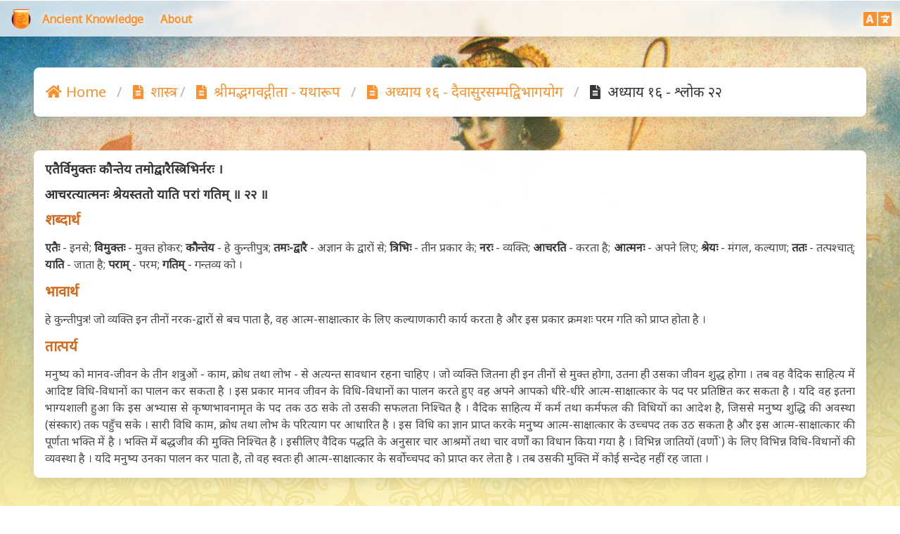

--- FILE ---
content_type: text/html; charset=utf-8
request_url: https://www.ancientknowledge.in/hi/books/bhagavad-gita/16/22/
body_size: 4415
content:
<!DOCTYPE html> <script async src="https://www.googletagmanager.com/gtag/js?id=G-2G57C3C15V" type="03cf47890713740f91490a35-text/javascript"></script> <script type="03cf47890713740f91490a35-text/javascript"> window.dataLayer = window.dataLayer || []; function gtag(){dataLayer.push(arguments);}; gtag('js', new Date()); gtag('config', 'G-2G57C3C15V'); </script> <script async src="https://cse.google.com/cse.js?cx=ff45d1729ad35e76f" type="03cf47890713740f91490a35-text/javascript"></script> <meta name=msvalidate.01  content=CCF4951DEA63E5214B70B37EF11DAD24  /> <meta charset=utf-8  /> <meta name=viewport  content="width=device-width, initial-scale=1" /> <meta name=theme-color  content="#ff902b" /> <title>Ancient Knowledge | शास्त्र | श्रीमद्भगवद्गीता - यथारूप | अध्याय १६ - दैवासुरसम्पद्विभागयोग | अध्याय १६ - श्लोक २२</title> <meta property="og:title" content="Ancient Knowledge | शास्त्र | श्रीमद्भगवद्गीता - यथारूप | अध्याय १६ - दैवासुरसम्पद्विभागयोग | अध्याय १६ - श्लोक २२" /> <meta property="twitter:title" content="Ancient Knowledge | शास्त्र | श्रीमद्भगवद्गीता - यथारूप | अध्याय १६ - दैवासुरसम्पद्विभागयोग | अध्याय १६ - श्लोक २२" /> <meta property="og:site_name" content="Ancient Knowledge" /> <meta name=description  content="यह एक हिंदू धर्मग्रंथ है जिसमें ७०० श्लोकों की रचना अर्जुन और भगवान् कृष्ण के बीच संवाद के रूप में की गई है, यह संस्कृत महाकाव्य महाभारत की एक उपकथा के रूप में प्राप्त है । महाभारत में वर्तमान कलियुग तक की घटनाओं का विवरण मिलता है । इसी युग के प्रारम्भ में आज से लगभग ५,००० वर्ष पूर्व भगवान् श्रीकृष्ण ने अपने मित्र तथा भक्त अर्जुन को भगवद्गीता का उपदेश दिया था ।"> <meta property="og:description" content="यह एक हिंदू धर्मग्रंथ है जिसमें ७०० श्लोकों की रचना अर्जुन और भगवान् कृष्ण के बीच संवाद के रूप में की गई है, यह संस्कृत महाकाव्य महाभारत की एक उपकथा के रूप में प्राप्त है । महाभारत में वर्तमान कलियुग तक की घटनाओं का विवरण मिलता है । इसी युग के प्रारम्भ में आज से लगभग ५,००० वर्ष पूर्व भगवान् श्रीकृष्ण ने अपने मित्र तथा भक्त अर्जुन को भगवद्गीता का उपदेश दिया था ।" /> <meta property="twitter:description" content="यह एक हिंदू धर्मग्रंथ है जिसमें ७०० श्लोकों की रचना अर्जुन और भगवान् कृष्ण के बीच संवाद के रूप में की गई है, यह संस्कृत महाकाव्य महाभारत की एक उपकथा के रूप में प्राप्त है । महाभारत में वर्तमान कलियुग तक की घटनाओं का विवरण मिलता है । इसी युग के प्रारम्भ में आज से लगभग ५,००० वर्ष पूर्व भगवान् श्रीकृष्ण ने अपने मित्र तथा भक्त अर्जुन को भगवद्गीता का उपदेश दिया था ।" /> <meta property="og:url" content="https://www.ancientknowledge.in/hi/books/bhagavad-gita/16/22/" /> <meta property="og:image" content="https://www.ancientknowledge.in/static/images/bhagavad-gita-cover-4x3.jpg" /> <meta property="twitter:image" content="https://www.ancientknowledge.in/static/images/bhagavad-gita-cover-4x3.jpg" /> <meta property="og:type" content=website  /> <meta property="og:locale" content=en_US  /> <meta property="og:locale:alternate" content=hi_IN  /> <meta name=keywords  content="ancient, knowledge, india, sanatan, dharma, history, philosophy, spirituality, religion, hindu, devotee"> <meta name="twitter:card" content=summary  /> <meta name="twitter:creator" content="@PraacheenGyaan" /> <meta name="twitter:site" content="@PraacheenGyaan" /> <link rel=icon  href="https://www.ancientknowledge.in/static/images/favicon.ico"> <link rel="shortcut icon" type="image/png" href="https://www.ancientknowledge.in/static/images/logo.png" /> <script src="https://cdn.jsdelivr.net/gh/alpinejs/alpine@v2.8.0/dist/alpine.min.js" defer type="03cf47890713740f91490a35-text/javascript"></script> <link rel=stylesheet  href="https://www.ancientknowledge.in/static/css/bulma.min.css"> <link href='https://fonts.googleapis.com/css?family=Noto+Sans' rel='stylesheet'> <link rel=stylesheet  href="https://cdn.jsdelivr.net/npm/sweetalert2@11.3.3/dist/sweetalert2.min.css"> <link rel=stylesheet  href="https://cdnjs.cloudflare.com/ajax/libs/font-awesome/5.15.3/css/all.min.css" integrity="sha512-iBBXm8fW90+nuLcSKlbmrPcLa0OT92xO1BIsZ+ywDWZCvqsWgccV3gFoRBv0z+8dLJgyAHIhR35VZc2oM/gI1w==" crossorigin=anonymous  referrerpolicy=no-referrer  /> <link rel=stylesheet  href="https://www.ancientknowledge.in/static/css/theme.css"> <link rel=stylesheet  href="https://www.ancientknowledge.in/static/css/animations.css"> <nav class="navbar is-light glass" role=navigation  aria-label="main navigation"> <div class=navbar-brand > <a class="navbar-item pl-4" href="https://www.ancientknowledge.in/hi/"> <img src="https://www.ancientknowledge.in/static/images/logo.png" width=28  height=28  > <span class=pl-4 > Ancient Knowledge </span> </a> <a role=button  class=navbar-burger  aria-label=menu  aria-expanded=false  data-target=navbarBasicExample  > <span aria-hidden=true ></span> <span aria-hidden=true ></span> <span aria-hidden=true ></span> </a> </div> <div id=navbarBasicExample  class=navbar-menu > <div class=navbar-start > <a class=navbar-item  href="https://www.ancientknowledge.in/about/"> About </a> </div> <div class=navbar-end > <a id=language-selector-navbar-item class=navbar-item href="#" onclick="if (!window.__cfRLUnblockHandlers) return false; window.languageSelector();" data-cf-modified-03cf47890713740f91490a35-=""> <i class="fas fa-language"></i> </a> </div> </div> </nav> <div class="content content-tags"> <p>Read Ancient Knowledge | शास्त्र | श्रीमद्भगवद्गीता - यथारूप | अध्याय १६ - दैवासुरसम्पद्विभागयोग | अध्याय १६ - श्लोक २२ online in Hindi</p> <p>Read Ancient Knowledge | शास्त्र | श्रीमद्भगवद्गीता - यथारूप | अध्याय १६ - दैवासुरसम्पद्विभागयोग | अध्याय १६ - श्लोक २२ with Hindi translation</p> <p>Read Ancient Knowledge | शास्त्र | श्रीमद्भगवद्गीता - यथारूप | अध्याय १६ - दैवासुरसम्पद्विभागयोग | अध्याय १६ - श्लोक २२ online in English</p> <p>Read Ancient Knowledge | शास्त्र | श्रीमद्भगवद्गीता - यथारूप | अध्याय १६ - दैवासुरसम्पद्विभागयोग | अध्याय १६ - श्लोक २२ with English translation</p> <p>Ancient Knowledge | शास्त्र | श्रीमद्भगवद्गीता - यथारूप | अध्याय १६ - दैवासुरसम्पद्विभागयोग | अध्याय १६ - श्लोक २२ हिंदी में ऑनलाइन पढ़ें</p> <p>Ancient Knowledge | शास्त्र | श्रीमद्भगवद्गीता - यथारूप | अध्याय १६ - दैवासुरसम्पद्विभागयोग | अध्याय १६ - श्लोक २२ हिंदी में अर्थ सहित</p> <p>Ancient Knowledge | शास्त्र | श्रीमद्भगवद्गीता - यथारूप | अध्याय १६ - दैवासुरसम्पद्विभागयोग | अध्याय १६ - श्लोक २२ अंग्रेजी में ऑनलाइन पढ़ें</p> <p>Ancient Knowledge | शास्त्र | श्रीमद्भगवद्गीता - यथारूप | अध्याय १६ - दैवासुरसम्पद्विभागयोग | अध्याय १६ - श्लोक २२ अंग्रेजी में अनुवाद सहित</p> </div> <div class=mt-6 ></div> <style> :root { --page-background-image: url(/static/images/bhagavad-gita-cover-4x3.jpg); } </style> <div class=image-background ></div> <section class="section animatedParent animateOnce"> <div class="box animated fadeInUpShort"> <nav class="breadcrumb is-medium" aria-label=breadcrumbs > <ul> <li > <a class="is-link has-text-orange" href="/hi/"> <span class="icon is-small"> <i class="fas fa-home" aria-hidden=true ></i> </span> <span>Home</span> </a> <li > <a class="is-link has-text-orange" href="/hi/books"> <span class="icon is-small"> <i class="fas fa-file-alt" aria-hidden=true ></i> </span> <span>शास्त्र</span> </a> <li > <a class="is-link has-text-orange" href="/hi/books/bhagavad-gita"> <span class="icon is-small"> <i class="fas fa-file-alt" aria-hidden=true ></i> </span> <span>श्रीमद्भगवद्गीता - यथारूप</span> </a> <li > <a class="is-link has-text-orange" href="/hi/books/bhagavad-gita/16"> <span class="icon is-small"> <i class="fas fa-file-alt" aria-hidden=true ></i> </span> <span>अध्याय १६ - दैवासुरसम्पद्विभागयोग</span> </a> <li class=is-active > <a class=strong  tabindex=-1  href="/hi/books/bhagavad-gita/16/22"> <span class="icon is-small"> <i class="fas fa-file-alt" aria-hidden=true ></i> </span> <span>अध्याय १६ - श्लोक २२</span> </a> </ul> </nav> </div> </section> <section class="section pt-0 pb-0"> <div class="animatedParent animateOnce"> <div class="columns is-variable is-multiline animated fadeInUpShort"> <div class="column is-12"> <div class="card is-fullheight"> <div class="card-content p-4"> <div class="content main-content"> <h5>एतैर्विमुक्तः कौन्तेय तमोद्वारैस्त्रिभिर्नरः ।</h5> <h5>आचरत्यात्मनः श्रेयस्ततो याति परां गतिम् ॥ २२ ॥</h5> <h4>शब्दार्थ</h4> <p><strong>एतैः</strong> - इनसे; <strong>विमुक्तः</strong> - मुक्त होकर; <strong>कौन्तेय</strong> - हे कुन्तीपुत्र; <strong>तमः-द्वारै</strong> - अज्ञान के द्वारों से; <strong>त्रिभिः</strong> - तीन प्रकार के; <strong>नरः</strong> - व्यक्ति; <strong>आचरति</strong> - करता है; <strong>आत्मनः</strong> - अपने लिए; <strong>श्रेयः</strong> - मंगल, कल्याण; <strong>ततः</strong> - तत्पश्चात्; <strong>याति</strong> - जाता है; <strong>पराम्</strong> - परम; <strong>गतिम्</strong> - गन्तव्य को ।</p> <h4>भावार्थ</h4> <p>हे कुन्तीपुत्र! जो व्यक्ति इन तीनों नरक-द्वारों से बच पाता है, वह आत्म-साक्षात्कार के लिए कल्याणकारी कार्य करता है और इस प्रकार क्रमशः परम गति को प्राप्त होता है ।</p> <h4>तात्पर्य</h4> <p>मनुष्य को मानव-जीवन के तीन शत्रुओं - काम, क्रोध तथा लोभ - से अत्यन्त सावधान रहना चाहिए । जो व्यक्ति जितना ही इन तीनों से मुक्त होगा, उतना ही उसका जीवन शुद्ध होगा । तब वह वैदिक साहित्य में आदिष्ट विधि-विधानों का पालन कर सकता है । इस प्रकार मानव जीवन के विधि-विधानों का पालन करते हुए वह अपने आपको धीरे-धीरे आत्म-साक्षात्कार के पद पर प्रतिष्ठित कर सकता है । यदि वह इतना भाग्यशाली हुआ कि इस अभ्यास से कृष्णभावनामृत के पद तक उठ सके तो उसकी सफलता निश्चित है । वैदिक साहित्य में कर्म तथा कर्मफल की विधियों का आदेश है, जिससे मनुष्य शुद्धि की अवस्था (संस्कार) तक पहुँच सके । सारी विधि काम, क्रोध तथा लोभ के परित्याग पर आधारित है । इस विधि का ज्ञान प्राप्त करके मनुष्य आत्म-साक्षात्कार के उच्चपद तक उठ सकता है और इस आत्म-साक्षात्कार की पूर्णता भक्ति में है । भक्ति में बद्धजीव की मुक्ति निश्चित है । इसीलिए वैदिक पद्धति के अनुसार चार आश्रमों तथा चार वर्णों का विधान किया गया है । विभिन्न जातियों (वर्णो`) के लिए विभिन्न विधि-विधानों की व्यवस्था है । यदि मनुष्य उनका पालन कर पाता है, तो वह स्वतः ही आत्म-साक्षात्कार के सर्वोच्चपद को प्राप्त कर लेता है । तब उसकी मुक्ति में कोई सन्देह नहीं रह जाता ।</p> </div> </div> </div> </div> </div> </div> </section> <section class="section animatedParent animateOnce pt-6 pb-0"> <div class="box animated fadeInUpShort"> <nav class="pagination is-centered" role=navigation  aria-label=pagination > <a type=button  role=button  aria-hidden=true  class="button is-outlined is-warning pagination-previous pagination-button" href="/hi/books/bhagavad-gita/16/21" > <span>Previous (अध्याय १६ - श्लोक २१)</span> </a> <a type=button  role=button  aria-hidden=true  class="button is-outlined is-warning pagination-next pagination-button" href="/hi/books/bhagavad-gita/16/23" > <span>Next (अध्याय १६ - श्लोक २३)</span> </a> </nav> </div> </section> <section class="section animatedParent animateOnce"> <div class="box animated fadeInUpShort"> <nav class="breadcrumb is-medium" aria-label=breadcrumbs > <ul> <li > <a class="is-link has-text-orange" href="/hi/"> <span class="icon is-small"> <i class="fas fa-home" aria-hidden=true ></i> </span> <span>Home</span> </a> <li > <a class="is-link has-text-orange" href="/hi/books"> <span class="icon is-small"> <i class="fas fa-file-alt" aria-hidden=true ></i> </span> <span>शास्त्र</span> </a> <li > <a class="is-link has-text-orange" href="/hi/books/bhagavad-gita"> <span class="icon is-small"> <i class="fas fa-file-alt" aria-hidden=true ></i> </span> <span>श्रीमद्भगवद्गीता - यथारूप</span> </a> <li > <a class="is-link has-text-orange" href="/hi/books/bhagavad-gita/16"> <span class="icon is-small"> <i class="fas fa-file-alt" aria-hidden=true ></i> </span> <span>अध्याय १६ - दैवासुरसम्पद्विभागयोग</span> </a> <li class=is-active > <a class=strong  tabindex=-1  href="/hi/books/bhagavad-gita/16/22"> <span class="icon is-small"> <i class="fas fa-file-alt" aria-hidden=true ></i> </span> <span>अध्याय १६ - श्लोक २२</span> </a> </ul> </nav> </div> </section> <footer class="footer p-0"> <section class=section > <div class=footer-container > <div class="animatedParent animateOnce"> <div class="content-w-image is-flex is-centered-mobile"> <figure class="image is-64x64 m-0 animated fadeInUpShort"> <img loading=lazy  src="https://www.ancientknowledge.in/static/images/logo.png" > </figure> <div class="content m-0 is-flex is-flex-direction-column is-justify-content-space-between animated fadeInUpShort"> <h4 class=mt-0 >Ancient Knowledge</h4> <p class=is-centered-mobile > <a href="https://www.ancientknowledge.in/about/" class=no-decoration > <span>About</span> </a> </p> </div> </div> </div> <div class="animatedParent animateOnce"> <div class="content animated fadeInUpShort"> <h4 class="is-centered-mobile m-0 mb-4 animated fadeInUpShort delay-500">@PraacheenGyaan</h4> <p class="has-text-centered is-flex is-justify-content-space-between animatedParent animateOnce"> <a class="box icon facebook is-large fa-2x mb-0 animated growIn delay-500" href="https://www.facebook.com/PraacheenGyaan/" target=_blank > <i class="fab fa-facebook-square has-text-white"></i> </a> <a class="box icon instagram is-large fa-2x mb-0 animated growIn delay-1000" href="https://www.instagram.com/PraacheenGyaan/" target=_blank > <i class="fab fa-instagram-square has-text-white"></i> </a> <a class="box icon twitter is-large fa-2x mb-0 animated growIn delay-1500" href="https://www.twitter.com/PraacheenGyaan/" target=_blank > <i class="fab fa-twitter-square has-text-white"></i> </a> </p> </div> </div> </div> </section> </footer> <template id=language-selector-swal-template > <swal-html> <div class=content > <p>Please select your language</p> </div> </swal-html> <swal-input type=radio  value=hi > <swal-input-option value=hi >Hindi</swal-input-option> <swal-input-option value=en >English</swal-input-option> </swal-input> <swal-button type=confirm > Confirm </swal-button> <swal-button type=cancel > Cancel </swal-button> <swal-param name=allowOutsideClick  value=false  /> <swal-param name=scrollbarPadding  value=false  /> <swal-param name=customClass  value='{ "confirmButton": "button is-warning is-outlined", "cancelButton": "button is-grey is-outlined" }' /> </template> <script src="https://cdn.jsdelivr.net/npm/sweetalert2@11.3.3/dist/sweetalert2.min.js" type="03cf47890713740f91490a35-text/javascript"></script> <script src="https://www.ancientknowledge.in/static/js/language-selector.js" type="03cf47890713740f91490a35-text/javascript"></script> <script src="https://www.ancientknowledge.in/static/js/jquery.min.js" type="03cf47890713740f91490a35-text/javascript"></script> <script src="https://www.ancientknowledge.in/static/js/script.js" type="03cf47890713740f91490a35-text/javascript"></script> <script src="https://www.ancientknowledge.in/static/js/css3-animate-it.js" type="03cf47890713740f91490a35-text/javascript"></script><script defer src="https://static.cloudflareinsights.com/beacon.min.js/vcd15cbe7772f49c399c6a5babf22c1241717689176015" integrity="sha512-ZpsOmlRQV6y907TI0dKBHq9Md29nnaEIPlkf84rnaERnq6zvWvPUqr2ft8M1aS28oN72PdrCzSjY4U6VaAw1EQ==" data-cf-beacon='{"version":"2024.11.0","token":"9d0d96624310424986832fe39718107a","r":1,"server_timing":{"name":{"cfCacheStatus":true,"cfEdge":true,"cfExtPri":true,"cfL4":true,"cfOrigin":true,"cfSpeedBrain":true},"location_startswith":null}}' crossorigin="anonymous"></script>
<script src="/cdn-cgi/scripts/7d0fa10a/cloudflare-static/rocket-loader.min.js" data-cf-settings="03cf47890713740f91490a35-|49" defer></script>

--- FILE ---
content_type: application/javascript; charset=utf-8
request_url: https://www.ancientknowledge.in/static/js/language-selector.js
body_size: -404
content:
window.redirectTo=(url)=>{window.location.href=url;};window.languageSelector=async()=>{const{value:language}=await Swal.fire({template:'#language-selector-swal-template'});if(language){if(window.location.pathname==='/'){window.redirectTo(`/${language}/`);}else{let currentPath=window.location.pathname;let newPath=currentPath.replace(/^\/[a-z]{2}\/?/,`/${language}/`);window.redirectTo(newPath);};}else{$('html').css('overflow-y','auto');};};